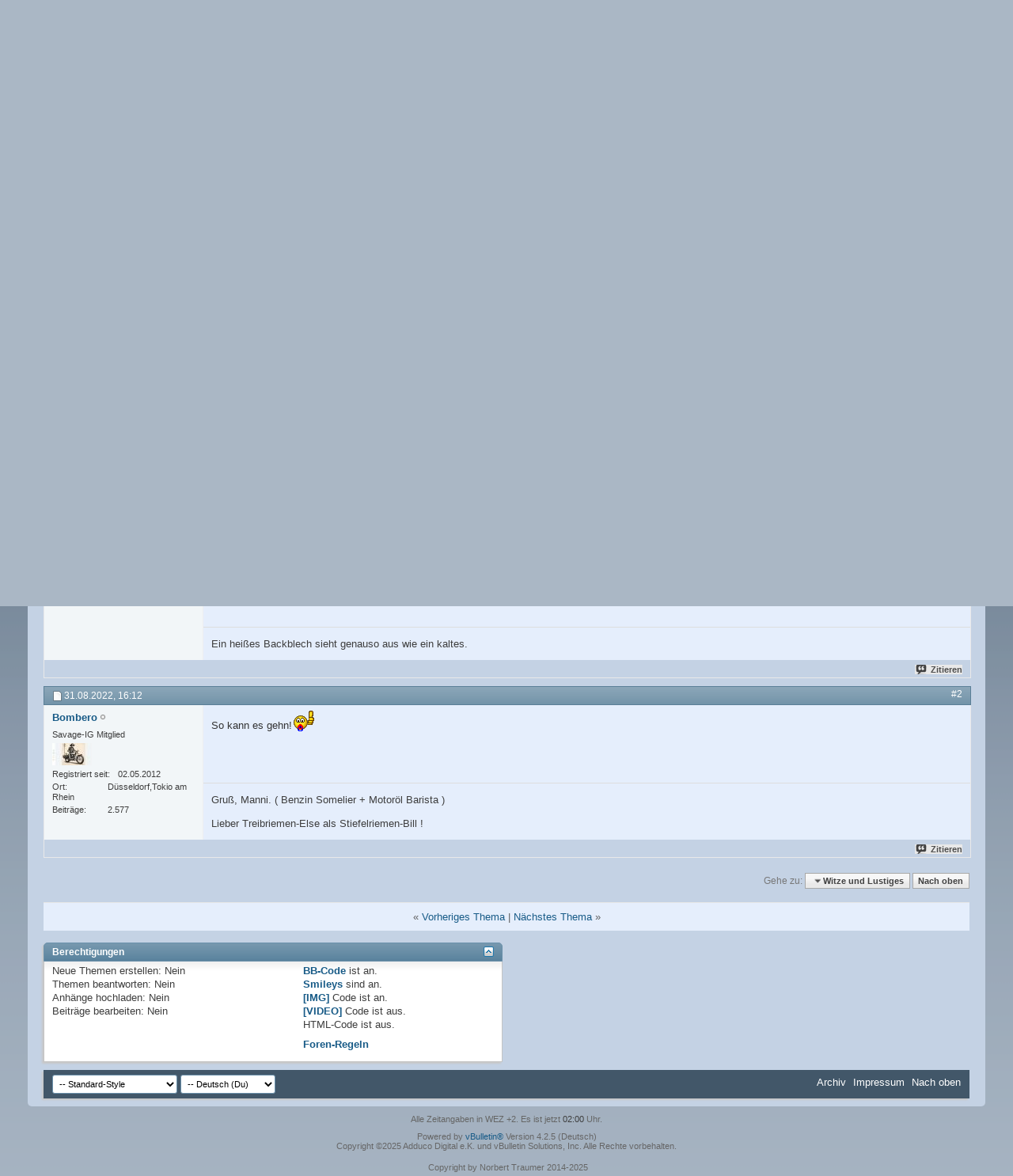

--- FILE ---
content_type: text/html; charset=UTF-8
request_url: https://www.ls650.eu/community/showthread.php?19000-Wir-werden-%C3%A4lter&s=16c0d5001441cd7ffd87fedf72a182ef&p=296911
body_size: 9930
content:
<!DOCTYPE html PUBLIC "-//W3C//DTD XHTML 1.0 Transitional//EN" "http://www.w3.org/TR/xhtml1/DTD/xhtml1-transitional.dtd">
<html xmlns="http://www.w3.org/1999/xhtml" dir="ltr" lang="de" id="vbulletin_html">
<head>
	<meta http-equiv="Content-Type" content="text/html; charset=UTF-8" />
<meta id="e_vb_meta_bburl" name="vb_meta_bburl" content="http://www.ls650.eu/community" />
<base href="https://www.ls650.eu/community/" /><!--[if IE]></base><![endif]-->
<meta name="generator" content="vBulletin 4.2.5" />

	<link rel="Shortcut Icon" href="favicon.ico" type="image/x-icon" />








	
		<script type="text/javascript" src="https://ajax.googleapis.com/ajax/libs/yui/2.9.0/build/yuiloader-dom-event/yuiloader-dom-event.js"></script>
	

<script type="text/javascript">
<!--
	if (typeof YAHOO === 'undefined') // Load ALL YUI Local
	{
		document.write('<script type="text/javascript" src="clientscript/yui/yuiloader-dom-event/yuiloader-dom-event.js?v=425"><\/script>');
		document.write('<script type="text/javascript" src="clientscript/yui/connection/connection-min.js?v=425"><\/script>');
		var yuipath = 'clientscript/yui';
		var yuicombopath = '';
		var remoteyui = false;
	}
	else	// Load Rest of YUI remotely (where possible)
	{
		var yuipath = 'https://ajax.googleapis.com/ajax/libs/yui/2.9.0/build';
		var yuicombopath = '';
		var remoteyui = true;
		if (!yuicombopath)
		{
			document.write('<script type="text/javascript" src="https://ajax.googleapis.com/ajax/libs/yui/2.9.0/build/connection/connection-min.js?v=425"><\/script>');
		}
	}
	var SESSIONURL = "s=7b27f0a429d466a82ecc95711b14eceb&";
	var SECURITYTOKEN = "guest";
	var IMGDIR_MISC = "images/misc";
	var IMGDIR_BUTTON = "images/buttons";
	var vb_disable_ajax = parseInt("0", 10);
	var SIMPLEVERSION = "425";
	var BBURL = "http://www.ls650.eu/community";
	var LOGGEDIN = 0 > 0 ? true : false;
	var THIS_SCRIPT = "showthread";
	var RELPATH = "showthread.php?19000-Wir-werden-%C3%A4lter&amp;p=296911";
	var PATHS = {
		forum : "",
		cms   : "",
		blog  : ""
	};
	var AJAXBASEURL = "https://www.ls650.eu/community/";
// -->
</script>
<script type="text/javascript" src="http://www.ls650.eu/community/clientscript/vbulletin-core.js?v=425"></script>





	<link rel="stylesheet" type="text/css" href="css.php?styleid=1&amp;langid=2&amp;d=1754401816&amp;td=ltr&amp;sheet=bbcode.css,editor.css,popupmenu.css,reset-fonts.css,vbulletin.css,vbulletin-chrome.css,vbulletin-formcontrols.css," />

	<!--[if lt IE 8]>
	<link rel="stylesheet" type="text/css" href="css.php?styleid=1&amp;langid=2&amp;d=1754401816&amp;td=ltr&amp;sheet=popupmenu-ie.css,vbulletin-ie.css,vbulletin-chrome-ie.css,vbulletin-formcontrols-ie.css,editor-ie.css" />
	<![endif]-->


	<meta name="keywords" content="abend, gasthof, unternehmen, löwen, einig, trafen, rätselten, erneut, später, jahre, bieten, älter, ruhig, geraucht, rollstuhlgängig, kürzlich, anderer, tröpfchen, bluse, erleben, kellnerin, scharf, trägt, ausgeschnittene, tollen, weinkarte, schulfreunde, treffen" />
	<meta name="description" content="Jedes Jahr treffen sich ein paar Schulfreunde, um einen tollen Abend zu erleben. Als sie 40 wurden, trafen sie sich und rätselten, was sie an diesem Abend unternehmen sollten. 
 
Sie wurden sich erst nicht einig, aber dann sagte einer: &quot;Lasst uns doch in den Gasthof zum Löwen gehen, die Kellnerin ist scharf und trägt immer eine tief ausgeschnittene Bluse&quot;. Gesagt, getan. 
 
Zehn Jahre später, als sie 50 wurden, trafen sie sich wieder und rätselten erneut, was sie an diesem Abend unternehmen" />

	<title> Wir werden älter</title>
	<link rel="canonical" href="showthread.php?19000-Wir-werden-älter&s=7b27f0a429d466a82ecc95711b14eceb" />
	
	
	
	
	
	
	
	
	

	
		<link rel="stylesheet" type="text/css" href="css.php?styleid=1&amp;langid=2&amp;d=1754401816&amp;td=ltr&amp;sheet=toolsmenu.css,postlist.css,showthread.css,postbit.css,options.css,attachment.css,poll.css,lightbox.css" />
	
	<!--[if lt IE 8]><link rel="stylesheet" type="text/css" href="css.php?styleid=1&amp;langid=2&amp;d=1754401816&amp;td=ltr&amp;sheet=toolsmenu-ie.css,postlist-ie.css,showthread-ie.css,postbit-ie.css,poll-ie.css" /><![endif]-->
<link rel="stylesheet" type="text/css" href="css.php?styleid=1&amp;langid=2&amp;d=1754401816&amp;td=ltr&amp;sheet=additional.css" />

</head>

<body onload="if (document.body.scrollIntoView &amp;&amp; fetch_object('currentPost') &amp;&amp; (window.location.href.indexOf('#') == -1 || window.location.href.indexOf('#post') &gt; -1)) { fetch_object('currentPost').scrollIntoView(true); }">

<div class="above_body"> <!-- closing tag is in template navbar -->
<div id="header" class="floatcontainer doc_header">
	<div><a name="top" href="forum.php?s=7b27f0a429d466a82ecc95711b14eceb" class="logo-image"><img src="images/misc/vbulletin4_logo.png" alt="SUZUKI LS650 + Forum + Motorrad LS 650 Hilfe Tips Technik - Powered by vBulletin" /></a></div>
	<div id="toplinks" class="toplinks">
		
			<ul class="nouser">
			
				<li><a href="register.php?s=7b27f0a429d466a82ecc95711b14eceb" rel="nofollow">Registrieren</a></li>
			
				<li><a rel="help" href="faq.php?s=7b27f0a429d466a82ecc95711b14eceb">Hilfe</a></li>
				<li>
			<script type="text/javascript" src="clientscript/vbulletin_md5.js?v=425"></script>
			<form id="navbar_loginform" action="login.php?s=7b27f0a429d466a82ecc95711b14eceb&amp;do=login" method="post" onsubmit="md5hash(vb_login_password, vb_login_md5password, vb_login_md5password_utf, 0)">
				<fieldset id="logindetails" class="logindetails">
					<div>
						<div>
					<input type="text" class="textbox default-value" name="vb_login_username" id="navbar_username" size="10" accesskey="u" tabindex="101" value="Benutzername" />
					<input type="password" class="textbox" tabindex="102" name="vb_login_password" id="navbar_password" size="10" />
					<input type="text" class="textbox default-value" tabindex="102" name="vb_login_password_hint" id="navbar_password_hint" size="10" value="Kennwort" style="display:none;" />
					<input type="submit" class="loginbutton" tabindex="104" value="Anmelden" title="Gib zur Anmeldung deinen Benutzernamen und dein Kennwort in die dafür vorgesehenen Textfelder ein oder klicke auf die 'Registrieren'-Schaltfläche, um ein neues Benutzerkonto anzulegen." accesskey="s" />
						</div>
					</div>
				</fieldset>
				<div id="remember" class="remember">
					<label for="cb_cookieuser_navbar"><input type="checkbox" name="cookieuser" value="1" id="cb_cookieuser_navbar" class="cb_cookieuser_navbar" accesskey="c" tabindex="103" /> <acronym style="border-bottom: 1px dotted #000000; cursor: help;" title="Du bleibst angemeldet, bis du dich selbst abmeldest.">Angemeldet bleiben?</acronym></label>
				</div>

				<input type="hidden" name="s" value="7b27f0a429d466a82ecc95711b14eceb" />
				<input type="hidden" name="securitytoken" value="guest" />
				<input type="hidden" name="do" value="login" />
				<input type="hidden" name="vb_login_md5password" />
				<input type="hidden" name="vb_login_md5password_utf" />
			</form>
			<script type="text/javascript">
			YAHOO.util.Dom.setStyle('navbar_password_hint', "display", "inline");
			YAHOO.util.Dom.setStyle('navbar_password', "display", "none");
			vB_XHTML_Ready.subscribe(function()
			{
			//
				YAHOO.util.Event.on('navbar_username', "focus", navbar_username_focus);
				YAHOO.util.Event.on('navbar_username', "blur", navbar_username_blur);
				YAHOO.util.Event.on('navbar_password_hint', "focus", navbar_password_hint);
				YAHOO.util.Event.on('navbar_password', "blur", navbar_password);
			});
			
			function navbar_username_focus(e)
			{
			//
				var textbox = YAHOO.util.Event.getTarget(e);
				if (textbox.value == 'Benutzername')
				{
				//
					textbox.value='';
					textbox.style.color='#000000';
				}
			}

			function navbar_username_blur(e)
			{
			//
				var textbox = YAHOO.util.Event.getTarget(e);
				if (textbox.value == '')
				{
				//
					textbox.value='Benutzername';
					textbox.style.color='#777777';
				}
			}
			
			function navbar_password_hint(e)
			{
			//
				var textbox = YAHOO.util.Event.getTarget(e);
				
				YAHOO.util.Dom.setStyle('navbar_password_hint', "display", "none");
				YAHOO.util.Dom.setStyle('navbar_password', "display", "inline");
				YAHOO.util.Dom.get('navbar_password').focus();
			}

			function navbar_password(e)
			{
			//
				var textbox = YAHOO.util.Event.getTarget(e);
				
				if (textbox.value == '')
				{
					YAHOO.util.Dom.setStyle('navbar_password_hint', "display", "inline");
					YAHOO.util.Dom.setStyle('navbar_password', "display", "none");
				}
			}
			</script>
				</li>
				
			</ul>
		
	</div>
	<div class="ad_global_header">
		
		
	</div>
	<hr />
</div>
<div id="navbar" class="navbar">
	<ul id="navtabs" class="navtabs floatcontainer">
		
		
	
		<li class="selected" id="vbtab_forum">
			<a class="navtab" href="forum.php?s=7b27f0a429d466a82ecc95711b14eceb">Forum</a>
		</li>
		
		
			<ul class="floatcontainer">
				
					
						
							<li id="vbflink_newposts"><a href="search.php?s=7b27f0a429d466a82ecc95711b14eceb&amp;do=getnew&amp;contenttype=vBForum_Post">Neue Beiträge</a></li>
						
					
				
					
						
							<li id="vbflink_faq"><a href="faq.php?s=7b27f0a429d466a82ecc95711b14eceb">Hilfe</a></li>
						
					
				
					
						
							<li id="vbflink_calendar"><a href="calendar.php?s=7b27f0a429d466a82ecc95711b14eceb">Kalender</a></li>
						
					
				
					
						<li class="popupmenu" id="vbmenu_actions">
							<a href="javascript://" class="popupctrl">Aktionen</a>
							<ul class="popupbody popuphover">
								
									<li id="vbalink_mfr"><a href="forumdisplay.php?s=7b27f0a429d466a82ecc95711b14eceb&amp;do=markread&amp;markreadhash=guest">Alle Foren als gelesen markieren</a></li>
								
							</ul>
						</li>
					
				
					
						<li class="popupmenu" id="vbmenu_qlinks">
							<a href="javascript://" class="popupctrl">Nützliche Links</a>
							<ul class="popupbody popuphover">
								
									<li id="vbqlink_posts"><a href="search.php?s=7b27f0a429d466a82ecc95711b14eceb&amp;do=getdaily&amp;contenttype=vBForum_Post">Heutige Beiträge</a></li>
								
									<li id="vbqlink_leaders"><a href="showgroups.php?s=7b27f0a429d466a82ecc95711b14eceb">Forum-Mitarbeiter anzeigen </a></li>
								
							</ul>
						</li>
					
				
			</ul>
		

	
		<li  id="vbtab_whatsnew">
			<a class="navtab" href="search.php?s=7b27f0a429d466a82ecc95711b14eceb&amp;do=getnew&amp;contenttype=vBForum_Post">Was ist neu?</a>
		</li>
		
		

	
		<li  id="vbtab_activity">
			<a class="navtab" href="activity.php?s=7b27f0a429d466a82ecc95711b14eceb">Aktivitäten</a>
		</li>
		
		

		
		<li class="popupmenu">
			<a href="javascript://" class="popupctrl navtab">
				Gallery<img src="images/misc/arrow.png" align="right" />
			</a>
			<ul class="popupbody popuphover" style="color:;font:  bold 12px Arial, Calibri, Verdana, Geneva, sans-serif">
			<li></li>
				<li><a href="albumall.php??s=7b27f0a429d466a82ecc95711b14eceb">Album Gallery</a></li>
				<li><a href="picall.php??s=7b27f0a429d466a82ecc95711b14eceb">Picture Gallery</a></li>
				
			</ul>
		</li><li><a class="navtab" href="http://www.ls650.eu/community/attachmentgallery.php" >Anhänge</a></li>

<li><a class="navtab" href="http://www.welle652.de" target="_blank">Online Radio</a></li>

<li><a class="navtab" href="http://www.ls650.eu/community/sendmessage.php" >Kontakt</a></li>


	</ul>
	
		<div id="globalsearch" class="globalsearch">
			<form action="search.php?s=7b27f0a429d466a82ecc95711b14eceb&amp;do=process" method="post" id="navbar_search" class="navbar_search">
				
				<input type="hidden" name="securitytoken" value="guest" />
				<input type="hidden" name="do" value="process" />
				<span class="textboxcontainer"><span><input type="text" value="" name="query" class="textbox" tabindex="99"/></span></span>
				<span class="buttoncontainer"><span><input type="image" class="searchbutton" src="images/buttons/search.png" name="submit" onclick="document.getElementById('navbar_search').submit;" tabindex="100"/></span></span>
			</form>
			<ul class="navbar_advanced_search">
				<li><a href="search.php?s=7b27f0a429d466a82ecc95711b14eceb&amp;search_type=1" accesskey="4">Erweiterte Suche</a></li>
				
			</ul>
		</div>
	
</div>
</div><!-- closing div for above_body -->

<div class="body_wrapper">
<div id="breadcrumb" class="breadcrumb">
	<ul class="floatcontainer">
		<li class="navbithome"><a href="index.php?s=7b27f0a429d466a82ecc95711b14eceb" accesskey="1"><img src="images/misc/navbit-home.png" alt="Startseite" /></a></li>
		
	<li class="navbit"><a href="forum.php?s=7b27f0a429d466a82ecc95711b14eceb">Forum</a></li>

	<li class="navbit"><a href="forumdisplay.php?94-Allgemein&amp;s=7b27f0a429d466a82ecc95711b14eceb">Allgemein</a></li>

	<li class="navbit"><a href="forumdisplay.php?118-Witze-und-Lustiges&amp;s=7b27f0a429d466a82ecc95711b14eceb">Witze und Lustiges</a></li>

		
	<li class="navbit lastnavbit"><span> Wir werden älter</span></li>

	</ul>
	<hr />
</div>


<div id="ad_global_below_navbar"></div>





	<div id="above_postlist" class="above_postlist">
		
		<div id="pagination_top" class="pagination_top">
		
			<div id="postpagestats_above" class="postpagestats">
				Ergebnis 1 bis 2 von 2
			</div>
		</div>
	</div>
	<div id="pagetitle" class="pagetitle">
		<h1>
			Thema: <span class="threadtitle"><a href="showthread.php?19000-Wir-werden-älter&s=7b27f0a429d466a82ecc95711b14eceb" title="Seite neu laden">Wir werden älter</a></span>
		</h1>
		
	</div>
	<div id="thread_controls" class="thread_controls toolsmenu">
		<div>
		<ul id="postlist_popups" class="postlist_popups popupgroup">
			
			
			<li class="popupmenu" id="threadtools">
				<h6><a class="popupctrl" href="javascript://">Themen-Optionen</a></h6>
				<ul class="popupbody popuphover">
					<li><a href="printthread.php?s=7b27f0a429d466a82ecc95711b14eceb&amp;t=19000&amp;pp=10&amp;page=1" accesskey="3" rel="nofollow">Druckbare Version zeigen</a></li>
					
					<li>
						
					</li>
					
				</ul>
			</li>

			

			
				<li class="popupmenu searchthread menusearch" id="searchthread">
					<h6><a class="popupctrl" href="javascript://">Thema durchsuchen</a></h6>
					<form action="search.php" method="post">
						<ul class="popupbody popuphover">
							<li>
								<input type="text" name="query" class="searchbox" value="Suchen..." tabindex="13" />
								<input type="submit" class="button" value="Suchen" tabindex="14" />
							</li>
							<li class="formsubmit" id="popupsearch">
								<div class="submitoptions">&nbsp;</div>
								<div class="advancedsearchlink"><a href="search.php?s=7b27f0a429d466a82ecc95711b14eceb&amp;search_type=1&amp;searchthreadid=19000&amp;contenttype=vBForum_Post">Erweiterte Suche</a></div>
							</li>
						</ul>
						<input type="hidden" name="s" value="7b27f0a429d466a82ecc95711b14eceb" />
						<input type="hidden" name="securitytoken" value="guest" />
						<input type="hidden" name="do" value="process" />
						<input type="hidden" name="searchthreadid" value="19000" />
						<input type="hidden" name="search_type" value="1" />
						<input type="hidden" name="contenttype" value="vBForum_Post" />
					</form>
				</li>
			

			

			
				<li class="popupmenu" id="displaymodes">
					<h6><a class="popupctrl" href="javascript://">Anzeige</a></h6>
					<ul class="popupbody popuphover">
						<li><label>Linear-Darstellung</label></li>
						<li><a href="showthread.php?19000-Wir-werden-älter&amp;s=7b27f0a429d466a82ecc95711b14eceb&amp;mode=hybrid"> Zur Hybrid-Darstellung wechseln</a></li>
						<li><a href="showthread.php?19000-Wir-werden-älter&amp;s=7b27f0a429d466a82ecc95711b14eceb&amp;p=296910&amp;mode=threaded#post296910"> Zur Baum-Darstellung wechseln</a></li>
					</ul>
				</li>
			

			
			</ul>
		</div>
	</div>

<div id="postlist" class="postlist restrain">
	

	
		<ol id="posts" class="posts" start="1">
			
<li class="postbitlegacy postbitim postcontainer old" id="post_296910">
<!-- see bottom of postbit.css for .userinfo .popupmenu styles -->

	<div class="posthead">
			<span class="postdate old">
				
					<span class="date">31.08.2022,&nbsp;<span class="time">15:32</span></span>
				
			</span>
			<span class="nodecontrols">
				
					<a name="post296910" href="showthread.php?19000-Wir-werden-älter&amp;s=7b27f0a429d466a82ecc95711b14eceb&amp;p=296910&amp;viewfull=1#post296910" class="postcounter">#1</a><a id="postcount296910" name="1"></a>
				
				
				
			</span>
	</div>
	<div class="postdetails">
		<div class="userinfo">
			<div class="username_container">
			
				<div class="popupmenu memberaction">
	<a class="username offline popupctrl" href="member.php?1343-Der-einsame-Reiter&amp;s=7b27f0a429d466a82ecc95711b14eceb" title="Der einsame Reiter ist offline"><strong><b>Der einsame Reiter</b></strong></a>
	<ul class="popupbody popuphover memberaction_body">
		<li class="left">
			<a href="member.php?1343-Der-einsame-Reiter&amp;s=7b27f0a429d466a82ecc95711b14eceb" class="siteicon_profile">
				Profil
			</a>
		</li>
		
		<li class="right">
			<a href="search.php?s=7b27f0a429d466a82ecc95711b14eceb&amp;do=finduser&amp;userid=1343&amp;contenttype=vBForum_Post&amp;showposts=1" class="siteicon_forum" rel="nofollow">
				Beiträge anzeigen
			</a>
		</li>
		
		
		<li class="left">
			<a href="private.php?s=7b27f0a429d466a82ecc95711b14eceb&amp;do=newpm&amp;u=1343" class="siteicon_message" rel="nofollow">
				Private Nachricht
			</a>
		</li>
		
		
		
		
		
		
		

		

		
		
	</ul>
</div>
				<img class="inlineimg onlinestatus" src="images/statusicon/user-offline.png" alt="Der einsame Reiter ist offline" border="0" />

			
			</div>
			<span class="usertitle">
				Moderator
			</span>
			
			
			
			
			<a class="postuseravatar" href="member.php?1343-Der-einsame-Reiter&amp;s=7b27f0a429d466a82ecc95711b14eceb" title="Der einsame Reiter ist offline">
				<img src="image.php?s=7b27f0a429d466a82ecc95711b14eceb&amp;u=1343&amp;dateline=1533840666" alt="Avatar von Der einsame Reiter" title="Avatar von Der einsame Reiter" />
			</a>
			 
			
				<hr />
				<dl class="userinfo_extra">
					<dt>Registriert seit</dt> <dd>02.05.2007</dd>
					<dt>Ort</dt> <dd>29313</dd>
					
					<dt>Beiträge</dt> <dd>2.555</dd>	
					
				</dl>
				
				
				<div class="imlinks">
					    
				</div>
			
		</div>
		<div class="postbody">
			<div class="postrow has_after_content">
				
				
				<h2 class="title icon">
					Wir werden älter
				</h2>
				


						
							
							
						
						
				<div class="content">
					<div id="post_message_296910">
						<blockquote class="postcontent restore ">
							<font color="#141414"><span style="font-family: &amp;quot">Jedes Jahr treffen sich ein paar Schulfreunde, um einen tollen Abend zu erleben. Als sie 40 wurden, trafen sie sich und rätselten, was sie an diesem Abend unternehmen sollten.</span></font><br />
<br />
<font color="#141414"><span style="font-family: &amp;quot">Sie wurden sich erst nicht einig, aber dann sagte einer: &quot;Lasst uns doch in den Gasthof zum Löwen gehen, die Kellnerin ist scharf und trägt immer eine tief ausgeschnittene Bluse&quot;. Gesagt, getan.</span></font><br />
<br />
<font color="#141414"><span style="font-family: &amp;quot">Zehn Jahre später, als sie 50 wurden, trafen sie sich wieder und rätselten erneut, was sie an diesem Abend unternehmen sollten.</span></font><br />
<font color="#141414"><span style="font-family: &amp;quot">Sie wurden sich zuerst wieder nicht einig, aber dann sagte einer: &quot;Lasst uns doch in den Gasthof zum Löwen gehen, da isst man sehr gut und die Weinkarte hat ein paar edle Tröpfchen zu bieten!&quot; Gesagt, getan.</span></font><br />
<br />
<font color="#141414"><span style="font-family: &amp;quot">Zehn Jahre später, als sie 60 wurden, trafen sie sich wieder und rätselten erneut, was sie an diesem Abend unternehmen sollten.</span></font><br />
<font color="#141414"><span style="font-family: &amp;quot">Sie wurden sich zuerst wieder nicht einig, aber dann sagte einer: &quot;Lasst uns doch in den Gasthof zum Löwen gehen, da ist es ruhig und es wird nicht geraucht!&quot; Gesagt getan.</span></font><br />
<br />
<font color="#141414"><span style="font-family: &amp;quot">Zehn Jahre später, als sie 70 wurden, trafen sie sich wieder und rätselten erneut, was sie an diesem Abend unternehmen sollten.</span></font><br />
<font color="#141414"><span style="font-family: &amp;quot">Sie wurden sich zuerst wieder nicht einig, aber dann sagte einer: &quot;Lasst uns doch in den Gasthof zum Löwen gehen, da ist alles rollstuhlgängig und es gibt einen Lift!&quot; Gesagt getan.</span></font><br />
<br />
<font color="#141414"><span style="font-family: &amp;quot">Kürzlich sind sie 80 geworden, trafen sich wieder und rätselten erneut, was sie an diesem Abend unternehmen sollten.</span></font><br />
<font color="#141414"><span style="font-family: &amp;quot">Sie wurden sich zuerst wieder nicht einig, aber dann sagte einer: &quot;Lasst uns doch in den Gasthof zum Löwen gehen&quot;</span></font><br />
<br />
<font color="#141414"><span style="font-family: &amp;quot">Da sagte ein anderer: &quot;Gute Idee, da waren wir noch nie!&quot;</span></font>
						</blockquote>
					</div>

					
				</div>
			</div>
			
			<div class="after_content">
				
				
				
					
				
				
					<blockquote class="signature restore"><div class="signaturecontainer">Ein heißes Backblech sieht genauso aus wie ein kaltes.</div></blockquote>
				
				
			</div>
			
			<div class="cleardiv"></div>
		</div>
	</div>
		<div class="postfoot">
			<!-- <div class="postfoot_container"> -->
			<div class="textcontrols floatcontainer">
				<span class="postcontrols">
					<img style="display:none" id="progress_296910" src="images/misc/progress.gif" alt="" />
					
					
					
						<a id="qrwq_296910" class="newreply" href="newreply.php?s=7b27f0a429d466a82ecc95711b14eceb&amp;do=newreply&amp;p=296910" rel="nofollow" title="Zitieren" onclick="fetch_object('newreplylink_bottom').style.display = 'none';"><img id="quoteimg_296910" src="clear.gif" alt="Zitieren" />Zitieren</a>
					
					
					
				</span>
				<span class="postlinking">
					
						
					

					
					
					
					

					
					

					
					
					
					
					
				</span>
			<!-- </div> -->
			</div>
		</div>
	<hr />
</li>

<li class="postbitlegacy postbitim postcontainer old" id="post_296911">
<!-- see bottom of postbit.css for .userinfo .popupmenu styles -->

	<div class="posthead">
			<span class="postdate old">
				
					<span class="date">31.08.2022,&nbsp;<span class="time">16:12</span></span>
				
			</span>
			<span class="nodecontrols">
				
					<a name="post296911" href="showthread.php?19000-Wir-werden-älter&amp;s=7b27f0a429d466a82ecc95711b14eceb&amp;p=296911&amp;viewfull=1#post296911" class="postcounter">#2</a><a id="postcount296911" name="2"></a>
				
				
				
			</span>
	</div>
	<div class="postdetails">
		<div class="userinfo">
			<div class="username_container">
			
				<div class="popupmenu memberaction">
	<a class="username offline popupctrl" href="member.php?1832-Bombero&amp;s=7b27f0a429d466a82ecc95711b14eceb" title="Bombero ist offline"><strong>Bombero</strong></a>
	<ul class="popupbody popuphover memberaction_body">
		<li class="left">
			<a href="member.php?1832-Bombero&amp;s=7b27f0a429d466a82ecc95711b14eceb" class="siteicon_profile">
				Profil
			</a>
		</li>
		
		<li class="right">
			<a href="search.php?s=7b27f0a429d466a82ecc95711b14eceb&amp;do=finduser&amp;userid=1832&amp;contenttype=vBForum_Post&amp;showposts=1" class="siteicon_forum" rel="nofollow">
				Beiträge anzeigen
			</a>
		</li>
		
		
		<li class="left">
			<a href="private.php?s=7b27f0a429d466a82ecc95711b14eceb&amp;do=newpm&amp;u=1832" class="siteicon_message" rel="nofollow">
				Private Nachricht
			</a>
		</li>
		
		
		
		
		
		
		

		

		
		
	</ul>
</div>
				<img class="inlineimg onlinestatus" src="images/statusicon/user-offline.png" alt="Bombero ist offline" border="0" />

			
			</div>
			<span class="usertitle">
				Savage-IG Mitglied
			</span>
			
			
			
			
			<a class="postuseravatar" href="member.php?1832-Bombero&amp;s=7b27f0a429d466a82ecc95711b14eceb" title="Bombero ist offline">
				<img src="image.php?s=7b27f0a429d466a82ecc95711b14eceb&amp;u=1832&amp;dateline=1749279238" alt="Avatar von Bombero" title="Avatar von Bombero" />
			</a>
			 
			
				<hr />
				<dl class="userinfo_extra">
					<dt>Registriert seit</dt> <dd>02.05.2012</dd>
					<dt>Ort</dt> <dd>Düsseldorf,Tokio am Rhein</dd>
					
					<dt>Beiträge</dt> <dd>2.577</dd>	
					
				</dl>
				
				
				<div class="imlinks">
					    
				</div>
			
		</div>
		<div class="postbody">
			<div class="postrow has_after_content">
				
				


						
						
							
						
				<div class="content">
					<div id="post_message_296911">
						<blockquote class="postcontent restore ">
							So kann es gehn!<img src="images/smilies/smilie_baby_010.gif" border="0" alt="" title="Smilie Baby 010" class="inlineimg" />
						</blockquote>
					</div>

					
				</div>
			</div>
			
			<div class="after_content">
				
				
				
				
					<blockquote class="signature restore"><div class="signaturecontainer">Gruß, Manni. ( Benzin Somelier + Motoröl Barista )<br />
<br />
Lieber Treibriemen-Else als Stiefelriemen-Bill !</div></blockquote>
				
				
			</div>
			
			<div class="cleardiv"></div>
		</div>
	</div>
		<div class="postfoot">
			<!-- <div class="postfoot_container"> -->
			<div class="textcontrols floatcontainer">
				<span class="postcontrols">
					<img style="display:none" id="progress_296911" src="images/misc/progress.gif" alt="" />
					
					
					
						<a id="qrwq_296911" class="newreply" href="newreply.php?s=7b27f0a429d466a82ecc95711b14eceb&amp;do=newreply&amp;p=296911" rel="nofollow" title="Zitieren" onclick="fetch_object('newreplylink_bottom').style.display = 'none';"><img id="quoteimg_296911" src="clear.gif" alt="Zitieren" />Zitieren</a>
					
					
					
				</span>
				<span class="postlinking">
					
						
					

					
					
					
					

					
					

					
					
					
					
					
				</span>
			<!-- </div> -->
			</div>
		</div>
	<hr />
</li>

		</ol>
		<div class="separator"></div>
		<div class="postlistfoot">
			
		</div>

	

</div>

<div id="below_postlist" class="noinlinemod below_postlist">
	
	<div id="pagination_bottom" class="pagination_bottom">
	
		<div class="clear"></div>
<div class="navpopupmenu popupmenu nohovermenu" id="showthread_navpopup">
	
		<span class="shade">Gehe zu:</span>
		<a href="showthread.php?19000-Wir-werden-älter&amp;s=7b27f0a429d466a82ecc95711b14eceb" class="popupctrl"><span class="ctrlcontainer">Witze und Lustiges</span></a>
		<a href="showthread.php?19000-Wir-werden-%C3%A4lter&amp;p=296911#top" class="textcontrol" onclick="document.location.hash='top';return false;">Nach oben</a>
	
	<ul class="navpopupbody popupbody popuphover">
		
		<li class="optionlabel">Bereiche</li>
		<li><a href="usercp.php?s=7b27f0a429d466a82ecc95711b14eceb">Benutzerkontrollzentrum</a></li>
		<li><a href="private.php?s=7b27f0a429d466a82ecc95711b14eceb">Private Nachrichten</a></li>
		<li><a href="subscription.php?s=7b27f0a429d466a82ecc95711b14eceb">Abonnements</a></li>
		<li><a href="online.php?s=7b27f0a429d466a82ecc95711b14eceb">Wer ist online</a></li>
		<li><a href="search.php?s=7b27f0a429d466a82ecc95711b14eceb">Foren durchsuchen</a></li>
		<li><a href="forum.php?s=7b27f0a429d466a82ecc95711b14eceb">Forum-Startseite</a></li>
		
			<li class="optionlabel">Foren</li>
			
		
			
				<li><a href="forumdisplay.php?89-Vorstellung&amp;s=7b27f0a429d466a82ecc95711b14eceb">Vorstellung</a>
					<ol class="d1">
						
		
			
				<li><a href="forumdisplay.php?117-Neue-Mitglieder-stellen-sich-vor&amp;s=7b27f0a429d466a82ecc95711b14eceb">Neue Mitglieder stellen sich vor</a></li>
			
		
			
					</ol>
				</li>
			
		
			
				<li><a href="forumdisplay.php?91-Fachforum&amp;s=7b27f0a429d466a82ecc95711b14eceb">Fachforum</a>
					<ol class="d1">
						
		
			
				<li><a href="forumdisplay.php?102-Ls-650-allgemein&amp;s=7b27f0a429d466a82ecc95711b14eceb">Ls 650-allgemein</a></li>
			
		
			
				<li><a href="forumdisplay.php?105-Ls-650-Technik-Motor&amp;s=7b27f0a429d466a82ecc95711b14eceb">Ls 650-Technik-Motor</a></li>
			
		
			
				<li><a href="forumdisplay.php?103-Ls-650-Technik-Elektrik&amp;s=7b27f0a429d466a82ecc95711b14eceb">Ls 650-Technik-Elektrik</a></li>
			
		
			
				<li><a href="forumdisplay.php?104-Ls-650-Technik-Fahrwerk&amp;s=7b27f0a429d466a82ecc95711b14eceb">Ls 650-Technik-Fahrwerk</a></li>
			
		
			
				<li><a href="forumdisplay.php?106-Tipps-amp-Tricks&amp;s=7b27f0a429d466a82ecc95711b14eceb">Tipps &amp; Tricks</a></li>
			
		
			
				<li><a href="forumdisplay.php?107-Umbauten&amp;s=7b27f0a429d466a82ecc95711b14eceb">Umbauten</a></li>
			
		
			
				<li><a href="forumdisplay.php?133-Ls-Gespanne&amp;s=7b27f0a429d466a82ecc95711b14eceb">Ls Gespanne</a></li>
			
		
			
				<li><a href="forumdisplay.php?108-Putzecke&amp;s=7b27f0a429d466a82ecc95711b14eceb">Putzecke</a></li>
			
		
			
					</ol>
				</li>
			
		
			
				<li><a href="forumdisplay.php?90-Forum&amp;s=7b27f0a429d466a82ecc95711b14eceb">Forum</a>
					<ol class="d1">
						
		
			
				<li><a href="forumdisplay.php?126-Ls-Forum-wie-geht-das&amp;s=7b27f0a429d466a82ecc95711b14eceb">Ls-Forum, wie geht das</a></li>
			
		
			
				<li><a href="forumdisplay.php?95-Abstimmungsbereich&amp;s=7b27f0a429d466a82ecc95711b14eceb">Abstimmungsbereich</a></li>
			
		
			
				<li><a href="forumdisplay.php?96-Archiv&amp;s=7b27f0a429d466a82ecc95711b14eceb">Archiv</a></li>
			
		
			
				<li><a href="forumdisplay.php?97-Fragen-und-Infos-FAQ&amp;s=7b27f0a429d466a82ecc95711b14eceb">Fragen und Infos,  FAQ</a></li>
			
		
			
				<li><a href="forumdisplay.php?98-Meckerecke&amp;s=7b27f0a429d466a82ecc95711b14eceb">Meckerecke</a></li>
			
		
			
				<li><a href="forumdisplay.php?100-Wünsche-und-Anregungen&amp;s=7b27f0a429d466a82ecc95711b14eceb">Wünsche und Anregungen</a></li>
			
		
			
				<li><a href="forumdisplay.php?101-Foren-News&amp;s=7b27f0a429d466a82ecc95711b14eceb">Foren News</a></li>
			
		
			
					</ol>
				</li>
			
		
			
				<li><a href="forumdisplay.php?92-Treffen-und-Touren&amp;s=7b27f0a429d466a82ecc95711b14eceb">Treffen und Touren</a>
					<ol class="d1">
						
		
			
				<li><a href="forumdisplay.php?115-Reisen-und-Touren&amp;s=7b27f0a429d466a82ecc95711b14eceb">Reisen und Touren</a></li>
			
		
			
				<li><a href="forumdisplay.php?116-Ls-650-Treffen-und-Termine&amp;s=7b27f0a429d466a82ecc95711b14eceb">Ls 650-Treffen und Termine</a></li>
			
		
			
				<li><a href="forumdisplay.php?145-Navigation&amp;s=7b27f0a429d466a82ecc95711b14eceb">Navigation</a></li>
			
		
			
				<li><a href="forumdisplay.php?138-Nomads&amp;s=7b27f0a429d466a82ecc95711b14eceb">Nomads</a></li>
			
		
			
					</ol>
				</li>
			
		
			
				<li><a href="forumdisplay.php?94-Allgemein&amp;s=7b27f0a429d466a82ecc95711b14eceb">Allgemein</a>
					<ol class="d1">
						
		
			
				<li><a href="forumdisplay.php?118-Witze-und-Lustiges&amp;s=7b27f0a429d466a82ecc95711b14eceb">Witze und Lustiges</a></li>
			
		
			
				<li><a href="forumdisplay.php?131-So-a-Fuck&amp;s=7b27f0a429d466a82ecc95711b14eceb">So a Fuck</a></li>
			
		
			
				<li><a href="forumdisplay.php?119-Off-Topic&amp;s=7b27f0a429d466a82ecc95711b14eceb">Off-Topic</a></li>
			
		
			
				<li><a href="forumdisplay.php?120-Glückwünsche-Grüße&amp;s=7b27f0a429d466a82ecc95711b14eceb">Glückwünsche/Grüße</a></li>
			
		
			
					</ol>
				</li>
			
		
			
				<li><a href="forumdisplay.php?93-An-und-Verkauf&amp;s=7b27f0a429d466a82ecc95711b14eceb">An- und Verkauf</a>
					<ol class="d1">
						
		
			
				<li><a href="forumdisplay.php?135-Verkaufsregeln&amp;s=7b27f0a429d466a82ecc95711b14eceb">Verkaufsregeln</a></li>
			
		
			
				<li><a href="forumdisplay.php?147-LS-650-Motorrad-Ankauf&amp;s=7b27f0a429d466a82ecc95711b14eceb">LS 650 Motorrad Ankauf</a></li>
			
		
			
				<li><a href="forumdisplay.php?124-LS-650-Motorrad-Verkauf&amp;s=7b27f0a429d466a82ecc95711b14eceb">LS 650 Motorrad Verkauf</a></li>
			
		
			
				<li><a href="forumdisplay.php?122-LS-650-Ersatzteile-Kaufgesuche&amp;s=7b27f0a429d466a82ecc95711b14eceb">LS 650 Ersatzteile-Kaufgesuche</a></li>
			
		
			
				<li><a href="forumdisplay.php?123-LS-650-Ersatzteile-Verkäufe&amp;s=7b27f0a429d466a82ecc95711b14eceb">LS 650 Ersatzteile-Verkäufe</a></li>
			
		
			
				<li><a href="forumdisplay.php?121-Fundgrube&amp;s=7b27f0a429d466a82ecc95711b14eceb">Fundgrube</a></li>
			
		
			
				<li><a href="forumdisplay.php?125-Interessante-Auktionen-Angebote&amp;s=7b27f0a429d466a82ecc95711b14eceb">Interessante Auktionen/Angebote</a></li>
			
		
			
					</ol>
				</li>
			
		
			
				<li><a href="forumdisplay.php?150-In-Memoriam&amp;s=7b27f0a429d466a82ecc95711b14eceb">In Memoriam</a>
					<ol class="d1">
						
		
			
				<li><a href="forumdisplay.php?151-Zum-Gedenken-an-Freunde&amp;s=7b27f0a429d466a82ecc95711b14eceb">Zum Gedenken an Freunde</a></li>
			
		
			
					</ol>
				</li>
			
		
		
	</ul>
</div>
<div class="clear"></div>
	</div>
</div>








	<!-- next / previous links -->
	<div class="navlinks">
		
			<strong>&laquo;</strong>
			<a href="showthread.php?19000-Wir-werden-älter&amp;s=7b27f0a429d466a82ecc95711b14eceb&amp;goto=nextoldest" rel="nofollow">Vorheriges Thema</a>
			|
			<a href="showthread.php?19000-Wir-werden-älter&amp;s=7b27f0a429d466a82ecc95711b14eceb&amp;goto=nextnewest" rel="nofollow">Nächstes Thema</a>
			<strong>&raquo;</strong>
		
	</div>
	<!-- / next / previous links -->

<div id="thread_info" class="thread_info block">
	
	
	
	
	
	
	<div class="options_block_container">
		
		<div class="options_block">
			<h4 class="collapse blockhead options_correct">
				<a class="collapse" id="collapse_posting_rules" href="showthread.php?19000-Wir-werden-%C3%A4lter&amp;p=296911#top"><img src="images/buttons/collapse_40b.png" alt="" /></a>
				Berechtigungen
			</h4>
			<div id="posting_rules" class="thread_info_block blockbody formcontrols floatcontainer options_correct">
				
<div id="forumrules" class="info_subblock">

	<ul class="youcandoblock">
		<li>Neue Themen erstellen: <strong>Nein</strong></li>
		<li>Themen beantworten: <strong>Nein</strong></li>
		<li>Anhänge hochladen: <strong>Nein</strong></li>
		<li>Beiträge bearbeiten: <strong>Nein</strong></li>
		<li>&nbsp;</li>
	</ul>
	<div class="bbcodeblock">
		<ul>
			<li><a href="misc.php?s=7b27f0a429d466a82ecc95711b14eceb&amp;do=bbcode" target="_blank">BB-Code</a> ist <strong>an</strong>.</li>
			<li><a href="misc.php?s=7b27f0a429d466a82ecc95711b14eceb&amp;do=showsmilies" target="_blank">Smileys</a> sind <strong>an</strong>.</li>
			<li><a href="misc.php?s=7b27f0a429d466a82ecc95711b14eceb&amp;do=bbcode#imgcode" target="_blank">[IMG]</a> Code ist <strong>an</strong>.</li>
			<li><a href="misc.php?s=7b27f0a429d466a82ecc95711b14eceb&amp;do=bbcode#videocode" target="_blank">[VIDEO]</a> Code ist <strong>aus</strong>.</li>
			<li>HTML-Code ist <strong>aus</strong>.</li>
		</ul>
	</div>
	<p class="rules_link"><a href="misc.php?s=7b27f0a429d466a82ecc95711b14eceb&amp;do=showrules" target="_blank">Foren-Regeln</a></p>

</div>

			</div>
		</div>
	</div>
</div>








<div id="footer" class="floatcontainer footer">

	<form action="forum.php" method="get" id="footer_select" class="footer_select">

		
			<select name="styleid" onchange="switch_id(this, 'style')">
				<optgroup label="Style auswählen"><option class="hidden"></option></optgroup>
				
					
					<optgroup label="&nbsp;Standard Styles">
									
					
	<option value="1" class="" selected="selected">-- Standard-Style</option>

					
					</optgroup>
										
				
				
					
					<optgroup label="&nbsp;Mobile Styles">
					
					
	<option value="2" class="" >-- Standard Mobile Style</option>

					
					</optgroup>
										
				
			</select>	
		
		
		
			<select name="langid" onchange="switch_id(this, 'lang')">
				<optgroup label="Sprache auswählen">
					
	<option value="2" class="" selected="selected">-- Deutsch (Du)</option>

	<option value="1" class="" >-- Deutsch (Sie)</option>

				</optgroup>
			</select>
		
	</form>

	<ul id="footer_links" class="footer_links">
		
		
		
		
		<li><a href="archive/index.php?s=7b27f0a429d466a82ecc95711b14eceb">Archiv</a></li>
		<li><a href="impressum.php">Impressum</a></li>
		
		
		<li><a href="showthread.php?19000-Wir-werden-%C3%A4lter&amp;p=296911#top" onclick="document.location.hash='top'; return false;">Nach oben</a></li>
	</ul>
	
	
	
	
	<script type="text/javascript">
	<!--
		// Main vBulletin Javascript Initialization
		vBulletin_init();
	//-->
	</script>
        
</div>
</div> <!-- closing div for body_wrapper -->

<div class="below_body">
<div id="footer_time" class="shade footer_time">Alle Zeitangaben in WEZ +2. Es ist jetzt <span class="time">02:00</span> Uhr.</div>

<div id="footer_copyright" class="shade footer_copyright">
	
	Powered by <a href="http://www.vbulletin-germany.com" id="vbulletinlink">vBulletin&reg;</a> Version 4.2.5 (Deutsch)<br />Copyright &copy;2025 Adduco Digital e.K. und vBulletin Solutions, Inc. Alle Rechte vorbehalten. 
		
</div>
<div id="footer_morecopyright" class="shade footer_morecopyright">
	
	<img src="https://www.ls650.eu/community/cron.php?s=7b27f0a429d466a82ecc95711b14eceb&amp;rand=1763683214" alt="" width="1" height="1" border="0" />
	
	Copyright by Norbert Traumer 2014-2025
	
</div>
 

</div>
</body>
</html>